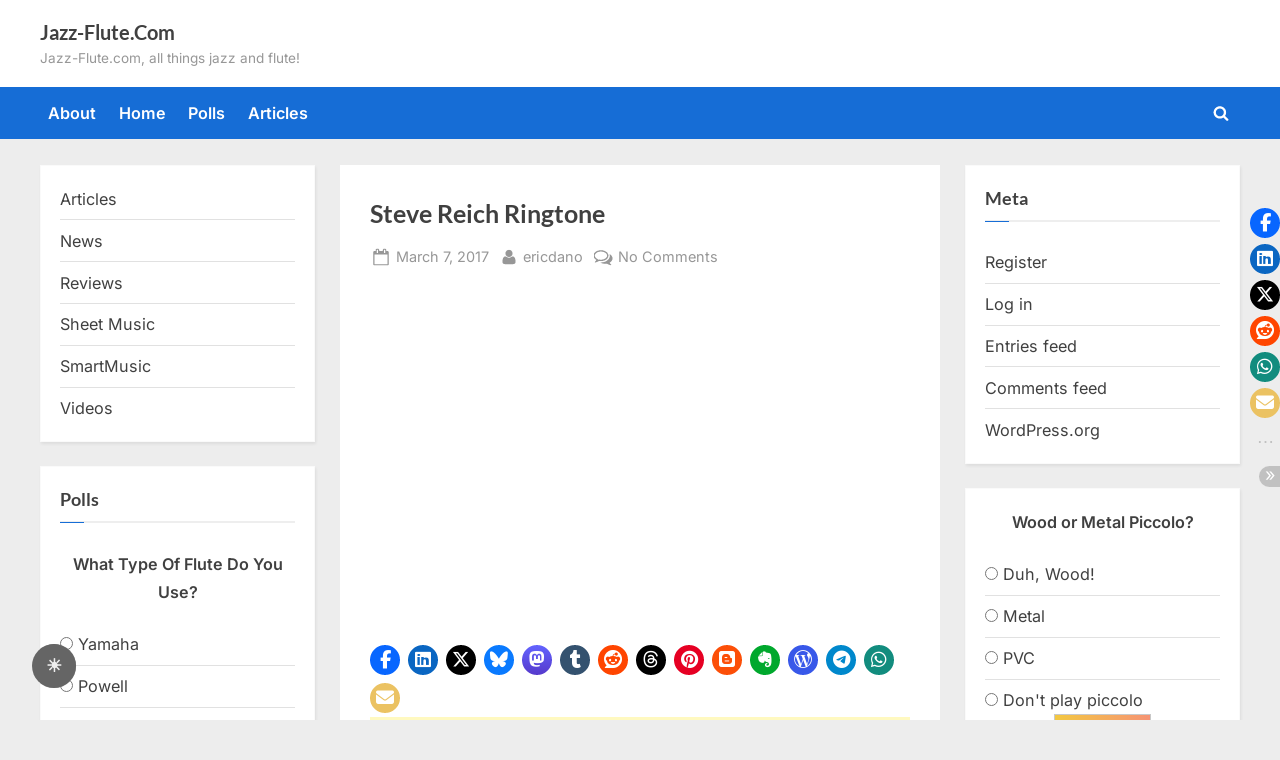

--- FILE ---
content_type: text/html; charset=utf-8
request_url: https://www.google.com/recaptcha/api2/aframe
body_size: 268
content:
<!DOCTYPE HTML><html><head><meta http-equiv="content-type" content="text/html; charset=UTF-8"></head><body><script nonce="J3RwsAR54oQ8-21EpZSEYw">/** Anti-fraud and anti-abuse applications only. See google.com/recaptcha */ try{var clients={'sodar':'https://pagead2.googlesyndication.com/pagead/sodar?'};window.addEventListener("message",function(a){try{if(a.source===window.parent){var b=JSON.parse(a.data);var c=clients[b['id']];if(c){var d=document.createElement('img');d.src=c+b['params']+'&rc='+(localStorage.getItem("rc::a")?sessionStorage.getItem("rc::b"):"");window.document.body.appendChild(d);sessionStorage.setItem("rc::e",parseInt(sessionStorage.getItem("rc::e")||0)+1);localStorage.setItem("rc::h",'1762251094662');}}}catch(b){}});window.parent.postMessage("_grecaptcha_ready", "*");}catch(b){}</script></body></html>